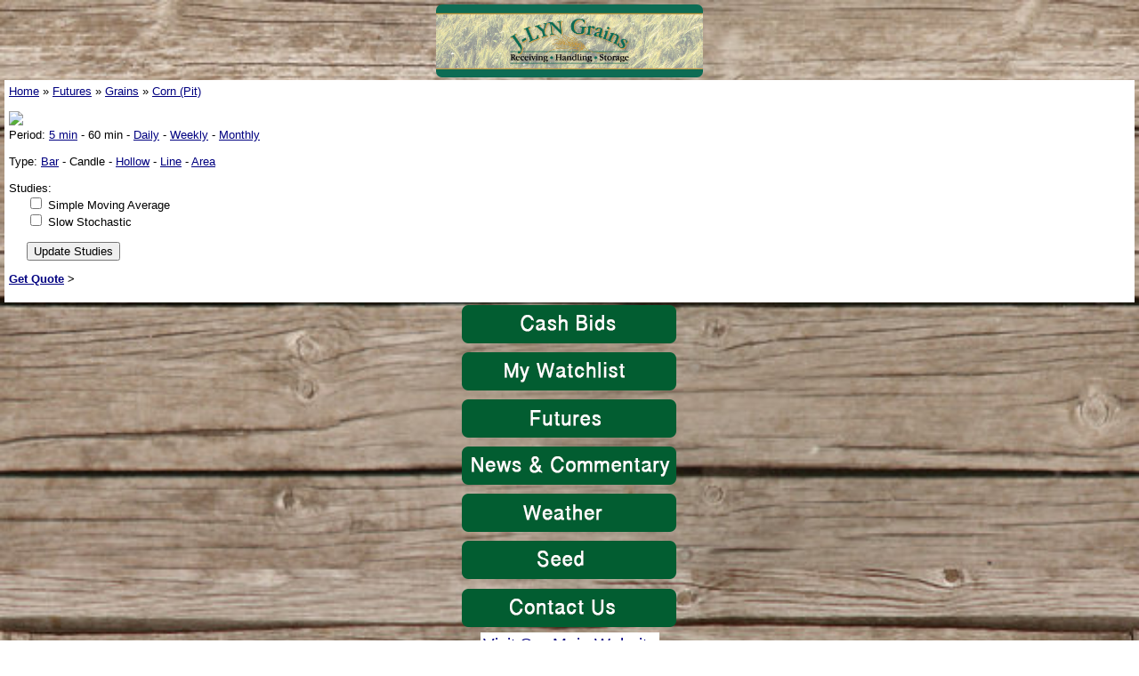

--- FILE ---
content_type: text/html; charset=UTF-8
request_url: https://m.jlyngrains.com/markets/chart.php?symbol=CK24&type=CANDLE&period=I:60
body_size: 7559
content:
<!DOCTYPE html PUBLIC "-//WAPFORUM//DTD XHTML Mobile 1.0//EN" "http://www.wapforum.org/DTD/xhtml-mobile10.dtd">
<html xmlns="http://www.w3.org/1999/xhtml">
	<head>
		<title>Chart -  J-LYN Grains - Mobile</title>
		<link rel="shortcut icon" href="http://s3.amazonaws.com/media.agricharts.com/sites/2440/Pictures/J-Lyn Grains Bigger logo.jpg" />
		<meta name="viewport" content="width=device-width" />
				
		<link rel="stylesheet" href="/css/style.css" type="text/css" />
		
		<link rel="stylesheet" href="/css/sitesettings.php?id=" type="text/css" />
		
										</head>
	<body>
					<div style="text-align: center;"><a href="/"><img src="//s3.amazonaws.com/media.agricharts.com/sites/2440/Pictures/jlynbanner2.jpg" border="0" width="300" height="82" /></a></div>
				<div id="content" class="content_color">
							<div>
																		<a href="/">Home</a>
												 &raquo; 																		<a href="/markets/futures.php">Futures</a>
												 &raquo; 																		<a href="/markets/futures.php?category=Grains">Grains</a>
												 &raquo; 																		<a href="/markets/futures.php?category=Grains&root=C">Corn (Pit)</a>
																					</div>
						<br />
<img src="data:image/png;base64," />

<div class="first_outdent">
	Period: 
						<a href="/markets/chart.php?symbol=CK24&type=CANDLE&period=I:5">5 min</a>
				 -						60 min
				 -						<a href="/markets/chart.php?symbol=CK24&type=CANDLE&period=D">Daily</a>
				 -						<a href="/markets/chart.php?symbol=CK24&type=CANDLE&period=W">Weekly</a>
				 -						<a href="/markets/chart.php?symbol=CK24&type=CANDLE&period=M">Monthly</a>
					</div>
<br />

<div class="first_outdent">
	Type:
						<a href="/markets/chart.php?symbol=CK24&type=BAR&period=I:60">Bar</a>
				 -						Candle
				 -						<a href="/markets/chart.php?symbol=CK24&type=HLWCDL&period=I:60">Hollow</a>
				 -						<a href="/markets/chart.php?symbol=CK24&type=LINE&period=I:60">Line</a>
				 -						<a href="/markets/chart.php?symbol=CK24&type=AREA&period=I:60">Area</a>
					</div>
<br>

<form method="get">
	<div class="first_outdent">
		Studies:<br />
		<input type="hidden" name="symbol" value="CK24" />
		<input type="hidden" name="type" value="CANDLE" />
		<input type="hidden" name="period" value="I:60" />
		<input id="study_1" type="checkbox" name="studies[]" value="SMA()"  /> <label for="study_1">Simple Moving Average</label><br />
		<input id="study_2" type="checkbox" name="studies[]" value="SSTO()"  /> <label for="study_2">Slow Stochastic</label><br />
		<br />
		<input type="submit" value="Update Studies" />
	</div>
</form>

<p><b><a href="/markets/quote.php?symbols=CK24&time=1">Get Quote</a> &gt;</b></p>		</div>
					<div id="userinfo" class="content_color">
									Not logged in - <a href="/account/login.php">Login</a><br />
					<a href="/realtime.php">Get real-time data</a>
								<p>Font size:
					&nbsp;&nbsp;<a style="font-size:9pt;" href="/setvar.php?size=9">A</a>
					&nbsp;&nbsp;<a style="font-size:10pt;" href="/setvar.php?size=10">A</a>
					&nbsp;&nbsp;<a style="font-size:11pt;" href="/setvar.php?size=11">A</a>
					&nbsp;&nbsp;<a style="font-size:12pt;" href="/setvar.php?size=12">A</a>
					&nbsp;&nbsp;&bull;&nbsp;&nbsp;
					Refresh:
											&nbsp;&nbsp;<a href="/setvar.php?refresh=60">On</a>
						&nbsp;&nbsp;<b>Off</b>
									</p>
				<p><i>Last Update: 13:55:10 CST</i></p>
							</div>
							<div align="center"><a href="/pages/page.php?id=1042"><img src="//s3.amazonaws.com/media.agricharts.com/sites/2309/Mobile/LYbids.png" border="0" width="250" height="50" /></a>
<div align="center"><a href="/markets/watchlists.php"><img src="//s3.amazonaws.com/media.agricharts.com/sites/2309/Mobile/LYWatch.png" border="0" width="250" height="50" /></a></div>
</div>
<div align="center"><a href="/markets/quote.php?symbols=D6*1,ZW*1,ZW*2,ZW*3,ZW*4,,ZC*1,ZC*2,ZC*3,ZC*4,ZS*1,ZS*2,ZS*3,ZS*4,GF*1,LE*1,HE*1,RB*1,CL*1,YM*1&amp;name=Market Snap Shot&amp;shownames=1&amp;time=1&amp;noelec=1"><img src="//s3.amazonaws.com/media.agricharts.com/sites/2309/Mobile/LYFutures.png" border="0" width="250" height="50" /></a></div>
<div align="center"><a href="/news/news.php?feed=AGCOM"><img src="//s3.amazonaws.com/media.agricharts.com/sites/2309/Mobile/LYnews.png" border="0" width="250" height="50" /></a></div>
<div align="center"><a href="/pages/page.php?id=1041"><img src="//s3.amazonaws.com/media.agricharts.com/sites/2309/Mobile/LYweather.png" border="0" width="250" height="50" /></a></div>
<div align="center">
<div style="color: #000000; font-family: Verdana, Arial, Helvetica, sans-serif; font-size: 11px; font-style: normal; font-variant: normal; font-weight: normal; letter-spacing: normal; line-height: normal; orphans: auto; text-indent: 0px; text-transform: none; white-space: normal; widows: 1; word-spacing: 0px; -webkit-text-stroke-width: 0px;" align="center"><a href="/pages/page.php?id=1040"><span style="font-size: 12pt;"><img src="//s3.amazonaws.com/media.agricharts.com/sites/2309/Mobile/LYSeed.png" border="0" alt="" width="250" height="50" /></span></a></div>
<div style="color: #000000; font-family: Verdana, Arial, Helvetica, sans-serif; font-size: 11px; font-style: normal; font-variant: normal; font-weight: normal; letter-spacing: normal; line-height: normal; orphans: auto; text-indent: 0px; text-transform: none; white-space: normal; widows: 1; word-spacing: 0px; -webkit-text-stroke-width: 0px;" align="center"><a href="/pages/page.php?id=1038"><img src="//s3.amazonaws.com/media.agricharts.com/sites/2309/Mobile/LYContact.png" border="0" width="250" height="50" /></a></div>
<div style="color: #000000; font-family: Verdana, Arial, Helvetica, sans-serif; font-size: 11px; font-style: normal; font-variant: normal; font-weight: normal; letter-spacing: normal; line-height: normal; orphans: auto; text-indent: 0px; text-transform: none; white-space: normal; widows: 1; word-spacing: 0px; -webkit-text-stroke-width: 0px;" align="center">
<table style="border-color: #ffffff; background-color: #ffffff;">
<tbody>
<tr>
<td><span style="font-size: 14pt;"><a href="//www.jlyngrains.com/?redirect=0" target="_blank">Visit Our Main Website</a></span></td>
</tr>
</tbody>
</table>
</div>
<div style="color: #000000; font-family: Verdana, Arial, Helvetica, sans-serif; font-size: 11px; font-style: normal; font-variant: normal; font-weight: normal; letter-spacing: normal; line-height: normal; orphans: auto; text-indent: 0px; text-transform: none; white-space: normal; widows: 1; word-spacing: 0px; -webkit-text-stroke-width: 0px;" align="center"><a href="//www.cmegroup.com/"><img src="//chsplainspartners2.mobile.agricharts.com/images/cbot_logo.jpg" border="0" /></a></div>
</div>
<div style="text-align: center;"><a href="//cloudchasers.ca/" target="_blank"><span style="font-size: 10pt;">Cloud Chaser Balloon Rides</span></a></div>
<div style="text-align: center;"><a href="//cloudchasers.ca/" target="_blank"><span style="font-size: 10pt;"><img src="//s3.amazonaws.com/media.agricharts.com/sites/2440/Pictures/cloudchaserimage1.PNG" border="0" width="200" height="149" /></span></a></div>
							<script type="text/javascript" nonce="ac-sites-inline-js">
    var gaJsHost = (("https:" == document.location.protocol) ? "https://ssl." : "http://www.");
    document.write(unescape("%3Cscript src='" + gaJsHost + "google-analytics.com/ga.js' type='text/javascript'%3E%3C/script%3E"));
</script>
<script type="text/javascript" nonce="ac-sites-inline-js">
    var pageTracker = _gat._getTracker("UA-84770524-1");
    pageTracker._initData();
    pageTracker._trackPageview();
</script>
			</body>
</html>